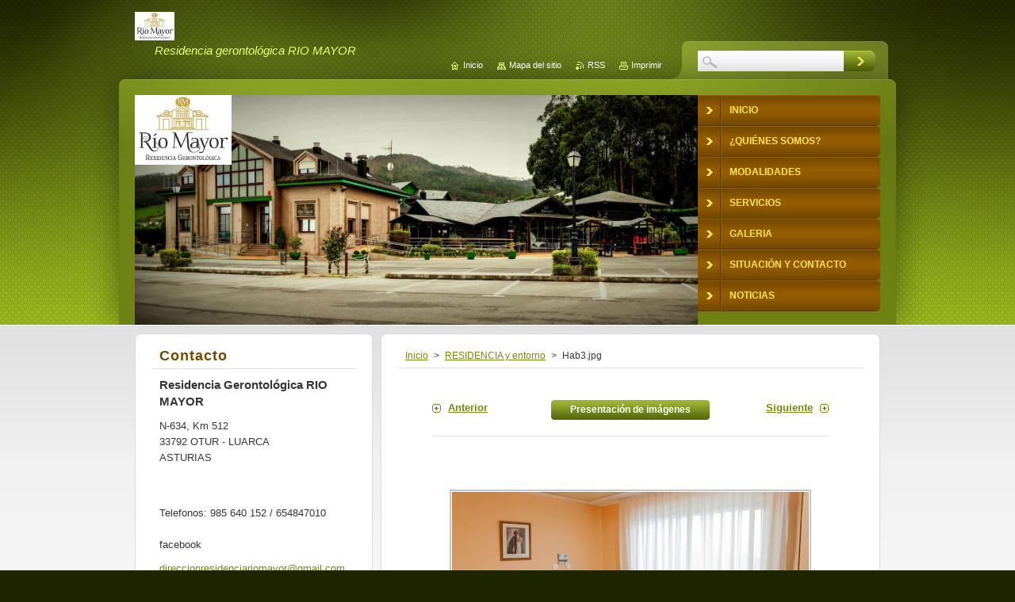

--- FILE ---
content_type: text/html; charset=UTF-8
request_url: https://www.residenciariomayor.es/album/residencia-y-entorno/hab3-jpg/
body_size: 5343
content:
<!--[if lte IE 9]><!DOCTYPE HTML PUBLIC "-//W3C//DTD HTML 4.01 Transitional//EN" "https://www.w3.org/TR/html4/loose.dtd"><![endif]-->
<!DOCTYPE html>
<!--[if IE]><html class="ie" lang="es"><![endif]-->
<!--[if gt IE 9]><!--> 
<html lang="es">
<!--<![endif]-->
    <head>
        <!--[if lt IE 8]><meta http-equiv="X-UA-Compatible" content="IE=EmulateIE7"><![endif]--><!--[if IE 8]><meta http-equiv="X-UA-Compatible" content="IE=EmulateIE8"><![endif]--><!--[if IE 9]><meta http-equiv="X-UA-Compatible" content="IE=EmulateIE9"><![endif]-->
        <base href="https://www.residenciariomayor.es/">
  <meta charset="utf-8">
  <meta name="description" content="">
  <meta name="keywords" content="">
  <meta name="generator" content="Webnode">
  <meta name="apple-mobile-web-app-capable" content="yes">
  <meta name="apple-mobile-web-app-status-bar-style" content="black">
  <meta name="format-detection" content="telephone=no">
    <link rel="icon" type="image/svg+xml" href="/favicon.svg" sizes="any">  <link rel="icon" type="image/svg+xml" href="/favicon16.svg" sizes="16x16">  <link rel="icon" href="/favicon.ico"><link rel="canonical" href="https://www.residenciariomayor.es/album/residencia-y-entorno/hab3-jpg/">
<script type="text/javascript">(function(i,s,o,g,r,a,m){i['GoogleAnalyticsObject']=r;i[r]=i[r]||function(){
			(i[r].q=i[r].q||[]).push(arguments)},i[r].l=1*new Date();a=s.createElement(o),
			m=s.getElementsByTagName(o)[0];a.async=1;a.src=g;m.parentNode.insertBefore(a,m)
			})(window,document,'script','//www.google-analytics.com/analytics.js','ga');ga('create', 'UA-797705-6', 'auto',{"name":"wnd_header"});ga('wnd_header.set', 'dimension1', 'W1');ga('wnd_header.set', 'anonymizeIp', true);ga('wnd_header.send', 'pageview');var pageTrackerAllTrackEvent=function(category,action,opt_label,opt_value){ga('send', 'event', category, action, opt_label, opt_value)};</script>
  <link rel="alternate" type="application/rss+xml" href="https://residenciariomayor.es/rss/all.xml" title="">
<!--[if lte IE 9]><style type="text/css">.cke_skin_webnode iframe {vertical-align: baseline !important;}</style><![endif]-->
        <title>Hab3.jpg :: Residencia de ancianos  RIO MAYOR</title>
        <meta name="robots" content="index, follow">
        <meta name="googlebot" content="index, follow">
        <link href="https://d11bh4d8fhuq47.cloudfront.net/_system/skins/v9/50001047/css/style.css" rel="stylesheet" type="text/css" media="screen,projection,handheld,tv">
        <link href="https://d11bh4d8fhuq47.cloudfront.net/_system/skins/v9/50001047/css/print.css" rel="stylesheet" type="text/css" media="print">
        <script type="text/javascript" src="https://d11bh4d8fhuq47.cloudfront.net/_system/skins/v9/50001047/js/functions.js"></script>
        <!--[if IE 6]>
            <script type="text/javascript" src="https://d11bh4d8fhuq47.cloudfront.net/_system/skins/v9/50001047/js/functions-ie.js"></script>
            <script type="text/javascript" src="https://d11bh4d8fhuq47.cloudfront.net/_system/skins/v9/50001047/js/png.js"></script>
            <script type="text/javascript">
                DD_belatedPNG.fix('#contentTop, #contentBottom, #sidebarTop, #sidebarBottom, #leftSideTop, #leftSideBottom, #leftColumnTop, #leftColumnBottom, #rightColumnTop, #rightColumnBottom, .submit, .button, .post .reply a, #slideshowControl, #slideshowControl span');
            </script>
        <![endif]-->
    
				<script type="text/javascript">
				/* <![CDATA[ */
					
					if (typeof(RS_CFG) == 'undefined') RS_CFG = new Array();
					RS_CFG['staticServers'] = new Array('https://d11bh4d8fhuq47.cloudfront.net/');
					RS_CFG['skinServers'] = new Array('https://d11bh4d8fhuq47.cloudfront.net/');
					RS_CFG['filesPath'] = 'https://www.residenciariomayor.es/_files/';
					RS_CFG['filesAWSS3Path'] = 'https://46c5306409.clvaw-cdnwnd.com/93d7aa58a606304a4a93592381d27028/';
					RS_CFG['lbClose'] = 'Cerrar';
					RS_CFG['skin'] = 'default';
					if (!RS_CFG['labels']) RS_CFG['labels'] = new Array();
					RS_CFG['systemName'] = 'Webnode';
						
					RS_CFG['responsiveLayout'] = 0;
					RS_CFG['mobileDevice'] = 0;
					RS_CFG['labels']['copyPasteSource'] = 'Leer más:';
					
				/* ]]> */
				</script><script type="text/javascript" src="https://d11bh4d8fhuq47.cloudfront.net/_system/client/js/compressed/frontend.package.1-3-108.js?ph=46c5306409"></script><style type="text/css">#content .diskuze label.postTextLabel {display: inherit !important;}</style></head>
    <body>
    <div id="siteBg">
        <div id="topBg">
            <div id="site">

                <!-- HEADER -->
                <div id="header">
                    <div id="logozone">
                        <div id="logo"><a href="home/" class="image" title="Ir a la página de inicio."><span id="rbcSystemIdentifierLogo"><img src="https://46c5306409.clvaw-cdnwnd.com/93d7aa58a606304a4a93592381d27028/200000482-1b9231c8c9/logo residencia3.jpg"  width="50" height="36"  alt="Residencia de ancianos  RIO MAYOR"></span></a></div>                        <p id="moto"><span id="rbcCompanySlogan" class="rbcNoStyleSpan">Residencia gerontológica RIO MAYOR</span></p>
                    </div>
                    
                    <!-- ILLUSTRATION -->
                    <div id="illustration">
                        <img src="https://46c5306409.clvaw-cdnwnd.com/93d7aa58a606304a4a93592381d27028/200000647-5dc025eba8/50000000.jpg?ph=46c5306409" width="710" height="290" alt="">                    </div>
                    <!-- /ILLUSTRATION -->
                    
                </div>
                <!-- /HEADER -->

                <div class="cleaner"><!-- / --></div>

                <!-- MAIN -->
                <div id="mainWide">
                    <div id="mainContent">
                        
                        <div id="contentRow">
                            <!-- CONTENT -->
                            <div id="content">
                                <div id="contentTop"><!-- / --></div>
                                <div id="contentContent">

                                    <!-- NAVIGATOR -->
                                    <div id="pageNavigator" class="rbcContentBlock">          <div id="navizone" class="navigator">                           <a class="navFirstPage" href="/home/">Inicio</a>        <span><span> &gt; </span></span>          <a href="galeria/">RESIDENCIA y entorno</a>        <span><span> &gt; </span></span>          <span id="navCurrentPage">Hab3.jpg</span>                 </div>                <div class="cleaner"><!-- / --></div>            </div>                                    <!-- /NAVIGATOR -->

                                    <div class="cleaner"><!-- / --></div>

                                    

    
		           
        <div class="box">
            <div class="boxTitle"><h1></h1></div>
            <div class="boxContent">

                <div class="photofull">  
                              
                    <div class="pagination">
                        <div class="before">
                            
	
        <a class="prev" title="Anterior" href="/album/residencia-y-entorno/hab2-jpg/" onclick="RubicusFrontendIns.showPhotogalleryImage(this.href);">Anterior</a>

    
                        </div>
                        <div class="control">
                            <a id="slideshowControl" onclick="RubicusFrontendIns.startSlideshow(); return(false);" onmouseover="this.className='enableControl hover'" onmouseout="this.className='enableControl'" title="Comenzar la presentación de imágenes">
                                <span>Presentación de imágenes</span>
                            </a>
                            <script type="text/javascript"> if ( RubicusFrontendIns.isPhotogalleryAjaxMode() ) { document.getElementById('slideshowControl').className = "enableControl"; } </script>
                        </div>
                        <div class="after">
                            

        <a class="next" title="Siguiente" href="/album/residencia-y-entorno/jacuzzi-jpg/" onclick="RubicusFrontendIns.showPhotogalleryImage(this.href);">Siguiente</a>

    
                        </div>
                    </div>								
  									
                    <div class="cleaner"><!-- / --></div>
                                                        
                    <span class="image"><span>
                        <a href="/images/200000512-e45bde5569-public/Hab3.jpg?s3=1" onclick="return !window.open(this.href);" title="La página se mostrará en una ventana nueva.">
                            <img src="https://46c5306409.clvaw-cdnwnd.com/93d7aa58a606304a4a93592381d27028/system_preview_detail_200000512-e45bde5569-public/Hab3.jpg" width="450" height="361" alt="" onload="RubicusFrontendIns.startSlideshowInterval();">
                        </a>
                    </span></span>
  									
                    <div class="cleaner"><!-- / --></div>
  									             
                    
  									             
                    <div class="cleaner"><!-- / --></div>
  							
                    <div class="back"><a href="galeria/">Volver</a></div>
              					
                </div>                
                        
            </div>
        </div>     						

    
			
        <div class="cleaner"><!-- / --></div>

    
			<script type="text/javascript">
			RubicusFrontendIns.setNextPhotogalleryImage('/album/residencia-y-entorno/jacuzzi-jpg/');
			RubicusFrontendIns.setPreviousPhotogalleryImage('/album/residencia-y-entorno/hab2-jpg/');
			</script>
			
                                    <div class="cleaner"><!-- / --></div>
                                    
                                </div>
                                <div id="contentBottom"><!-- / --></div>
                            </div>
                            <!-- /CONTENT -->

                            <div class="cleaner"><!-- / --></div>
                        </div>

                        <!-- SIDEBAR -->
                        <div id="sidebar">
                            <div id="sidebarTop"><!-- / --></div>
                            <div id="sidebarContent">

                                <!-- CONTACT -->
                                

        <div class="box contact">
            <div class="boxTitle"><h2>Contacto</h2></div>
            <div class="boxContent">
          
    

        <p><strong>Residencia Gerontológica    RIO MAYOR</strong></p>
        
      
        <p class="address">N-634, Km 512<br />
33792  OTUR - LUARCA<br />
ASTURIAS<br />
<br />
<br />
</p>

                
        
      
        <p class="phone">Telefonos:  985 640 152 / 654847010<br />
<br />
facebook</p>

    
        

        <p class="email"><a href="&#109;&#97;&#105;&#108;&#116;&#111;:&#100;&#105;&#114;&#101;&#99;&#99;&#105;&#111;&#110;&#114;&#101;&#115;&#105;&#100;&#101;&#110;&#99;&#105;&#97;&#114;&#105;&#111;&#109;&#97;&#121;&#111;&#114;&#64;&#103;&#109;&#97;&#105;&#108;&#46;&#99;&#111;&#109;"><span id="rbcContactEmail">&#100;&#105;&#114;&#101;&#99;&#99;&#105;&#111;&#110;&#114;&#101;&#115;&#105;&#100;&#101;&#110;&#99;&#105;&#97;&#114;&#105;&#111;&#109;&#97;&#121;&#111;&#114;&#64;&#103;&#109;&#97;&#105;&#108;&#46;&#99;&#111;&#109;</span></a></p>

               

    
                   
            </div>
        </div> 

    			
                                <!-- /CONTACT -->

                                <div class="cleaner"><!-- / --></div>

                                
                                
                                <div class="cleaner"><!-- / --></div>
                            </div>
                            <div id="sidebarBottom"><!-- / --></div>
                        </div>
                        <!-- /SIDEBAR -->

                        <hr class="cleaner">

                    </div><!-- mainContent -->
                    
                    <div class="cleaner"><!-- / --></div>
                </div>
                <!-- MAIN -->
                
                <div class="cleaner"><!-- / --></div>
                
                <!-- MENU -->
                


        <div id="menuzone">
            
    <ul class="menu">
	<li class="first">
  
        <a href="/home/">
    
        <span>Inicio</span>
      
    </a>
  
    </li>
	<li>
  
        <a href="/quienes-somos-/">
    
        <span>¿Quiénes somos?</span>
      
    </a>
  
    </li>
	<li>
  
        <a href="/modalidades/">
    
        <span>Modalidades</span>
      
    </a>
  
    
	<ul class="level1">
		<li class="first">
  
        <a href="/modalidades/residentes-permanentes/">
    
        <span>R. Permanentes</span>
      
    </a>
  
    </li>
		<li class="last">
  
        <a href="/modalidades/residentes-temporales/">
    
        <span>R. Temporales</span>
      
    </a>
  
    </li>
	</ul>
	</li>
	<li>
  
        <a href="/servicios/">
    
        <span>Servicios</span>
      
    </a>
  
    </li>
	<li>
  
        <a href="/galeria/">
    
        <span>GALERIA</span>
      
    </a>
  
    </li>
	<li>
  
        <a href="/contactenos/">
    
        <span>Situación y contacto</span>
      
    </a>
  
    </li>
	<li>
  
        <a href="/noticias/">
    
        <span>NOTICIAS</span>
      
    </a>
  
    </li>
	<li class="last">
  
        <a href="/aviso-legal-y-politica-de-privacidad/">
    
        <span>Aviso legal y política de privacidad</span>
      
    </a>
  
    </li>
</ul>

        </div>

    			
                <!-- /MENU -->

                <!-- LANG -->
                <div id="lang">
                    <div id="languageSelect"></div>			
                </div>
                <!-- /LANG -->
                
                <!-- SEARCH -->
                
    
        <div class="searchBox">

    <form action="/search/" method="get" id="fulltextSearch">
        
        <input type="text" name="text" id="fulltextSearchText">
        <input id="fulltextSearchButton" type="image" src="https://d11bh4d8fhuq47.cloudfront.net/_system/skins/v9/50001047/img/search-btn.jpg" title="Buscar">
        <div class="cleaner"><!-- / --></div> 

    </form>
        
        </div>

                    <!-- /SEARCH -->

                <!-- LINKS -->
                <div id="link">
                    <span class="homepage"><a href="home/" title="Ir a la página de inicio.">Inicio</a></span>
                    <span class="sitemap"><a href="/sitemap/" title="Ir al mapa del sitio.">Mapa del sitio</a></span>
                    <span class="rss"><a href="/rss/" title="Feeds RSS">RSS</a></span>
                    <span class="print"><a href="#" onclick="window.print(); return false;" title="Imprimir página">Imprimir</a></span>
                </div>
                <!-- /LINKS -->
                
                <div class="cleaner"><!-- / --></div>
            </div>            
            <div class="cleaner"><!-- / --></div>
        </div>
        <div class="cleaner"><!-- / --></div>
    </div>
        
    <div class="cleaner"><!-- / --></div>
        
    <!-- FOOTER -->
    <div id="footer">
        <div id="footerContent">
            <div id="footerLeft">
                <span id="rbcFooterText" class="rbcNoStyleSpan">© 2014 Todos los derechos reservados.</span>            </div>
            <div id="footerRight">
                <span class="rbcSignatureText">Residencia de la tercera edad RIO MAYOR</span>            </div>
            <div class="cleaner"><!-- / --></div>
        </div>
    </div>
    <!-- /FOOTER -->
    
    <!--[if IE 6]>
    <script src="https://d11bh4d8fhuq47.cloudfront.net/_system/skins/v9/50001047/js/Menu.js" type="text/javascript"></script>
    <script type="text/javascript">
    /* <![CDATA[ */
        build_menu();
    /* ]]> */
    </script>
    <![endif]-->
    
    <script type="text/javascript">
    /* <![CDATA[ */
        resize_menu();
    /* ]]> */
    </script>

    <script type="text/javascript">
    /* <![CDATA[ */

        RubicusFrontendIns.addObserver
	({
            onContentChange: function ()
            {
                build_menu();
                resize_menu();
            },

            onStartSlideshow: function()
            {
                $('slideshowControl').innerHTML	= '<span>Pausa<'+'/span>';
		$('slideshowControl').title = 'Pausar la presentación de imágenes';
		$('slideshowControl').onclick = RubicusFrontendIns.stopSlideshow.bind(RubicusFrontendIns);
            },

            onStopSlideshow: function()
            {
                $('slideshowControl').innerHTML	= '<span>Presentación de imágenes<'+'/span>';
		$('slideshowControl').title = 'Comenzar la presentación de imágenes';
		$('slideshowControl').onclick = RubicusFrontendIns.startSlideshow.bind(RubicusFrontendIns);
            },

            onShowImage: function()
            {
                if (RubicusFrontendIns.isSlideshowMode())
		{
                    $('slideshowControl').innerHTML = '<span>Pausa<'+'/span>';
                    $('slideshowControl').title	= 'Pausar la presentación de imágenes';
                    $('slideshowControl').onclick = RubicusFrontendIns.stopSlideshow.bind(RubicusFrontendIns);
		}
            }
	});
        
        resize_menu();

        RubicusFrontendIns.addFileToPreload('https://d11bh4d8fhuq47.cloudfront.net/_system/skins/v9/50001047/img/loading.gif');
        RubicusFrontendIns.addFileToPreload('https://d11bh4d8fhuq47.cloudfront.net/_system/skins/v9/50001047/img/menu-hover.jpg');
        RubicusFrontendIns.addFileToPreload('https://d11bh4d8fhuq47.cloudfront.net/_system/skins/v9/50001047/img/submenu-hover.png');

    /* ]]> */
    </script>

  <div id="rbcFooterHtml"></div><script type="text/javascript">var keenTrackerCmsTrackEvent=function(id){if(typeof _jsTracker=="undefined" || !_jsTracker){return false;};try{var name=_keenEvents[id];var keenEvent={user:{u:_keenData.u,p:_keenData.p,lc:_keenData.lc,t:_keenData.t},action:{identifier:id,name:name,category:'cms',platform:'WND1',version:'2.1.157'},browser:{url:location.href,ua:navigator.userAgent,referer_url:document.referrer,resolution:screen.width+'x'+screen.height,ip:'18.222.133.65'}};_jsTracker.jsonpSubmit('PROD',keenEvent,function(err,res){});}catch(err){console.log(err)};};</script></body>
</html>